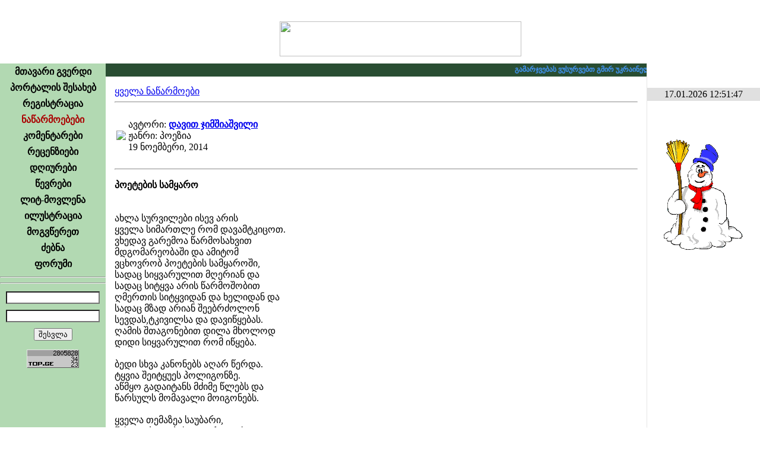

--- FILE ---
content_type: text/html; charset=UTF-8
request_url: http://urakparaki.com/?m=4&ID=82443
body_size: 10418
content:
<!-- Your IP Address 18.224.51.35 --><!DOCTYPE html PUBLIC "-//W3C//DTD XHTML 1.0 Transitional//EN" "http://www.w3.org/TR/xhtml1/DTD/xhtml1-transitional.dtd">
<html xmlns="http://www.w3.org/1999/xhtml" >
<head>
<script data-ad-client="ca-pub-8456504413064140" async src="https://pagead2.googlesyndication.com/pagead/js/adsbygoogle.js"></script>

<meta http-equiv="Content-Type" content="text/html; charset=utf-8" />
<meta name="keywords" content="ლიტერატურული პორტალი, თანამედროვე ლიტერატურა, ლიტერატურა, პოეზია, პროზა, იუმორისტული, დრამატურგია, კრიტიკა–პუბლიცისტიკა, თარგმანი, საბავშვო, ფორუმი, კომენტარი, რეცენზია, ლიტ–მოვლენა, ილუსტრაცია">
<meta name="description" content="ურაკპარაკი – ლიტერატურული პორტალი">
<meta name="robots" content="index, follow" />
<meta property="og:site_name" content="urakparaki.com"/>
<meta property="og:image" content="http://urakparaki.com/img/logo.png"/>
<link rel="image_src" type="image/png" href="http://urakparaki.com/img/logo.png" />
<meta property="og:title" content="პოეტების სამყარო"/><meta name="title" content="პოეტების სამყარო"/><link rel="shortcut icon" href="favicon.ico" />
<title>URAKPARAKI</title>
<link href="css/main.css" rel="stylesheet" type="text/css">
<link href="css/calendriza.css" rel="stylesheet" type="text/css">
<style type="text/css">
html, body{height:100%;}
body {	MARGIN: 0px; BACKGROUND-COLOR: #ffffff}
.hand {cursor:pointer}
.SelectedMenu{font-family:Sylfaen; font-size:16px; font-weight:bold; text-align:center; padding:4px 0px 4px 0px; text-decoration:none; color:#AA0000; cursor:default}
.DisabledMenu{font-family:Sylfaen; font-size:16px; font-weight:bold; text-align:center; padding:4px 0px 4px 0px; text-decoration:none; color:#999999; cursor:default}
.MenuItem{font-family:Sylfaen; font-size:16px; font-weight:bold; text-align:center; padding:4px 0px 4px 0px; text-decoration:none; }

.MenuItem:link{color:#000000}
.MenuItem:visited{color:#000000}
.MenuItem:active{color:#AA0000}
.MenuItem:hover{color:#008800}

.BDClass:link{color:#880000}
.BDClass:hover{color:#ff0000}
.BDClass:visited{color:#AA0000}
.BDClass:active{color:#ff6600}

#dyaryImage img {max-width:600px; width: expression(this.width > 600 ? 600: true);} 

.over5 {filter:alpha(opacity=30);  -moz-opacity:0.3;  opacity: 0.3; }
.over5:hover {filter:alpha(opacity=100);  -moz-opacity:1;  opacity:1; cursor:pointer }
@-webkit-keyframes blinkAnimation {    0%   { opacity:1}    50%  { opacity:0}    100% { opacity:1} }
@keyframes blinkAnimation {    0%   { opacity:1}    50%  { opacity:0}    100% { opacity:1} }
.blink{    -webkit-animation-name: blinkAnimation; /* Chrome, Safari, Opera */
    -webkit-animation-duration: 1s; /* Chrome, Safari, Opera */
    -webkit-animation-iteration-count: infinite; /* Chrome, Safari, Opera */
    animation-name: blinkAnimation;
    animation-duration: 1s;
    animation-iteration-count: infinite;
}
	audio {
		height: 16px;
		width: 500px;
		max-width: calc( 100% - 30px);
	}
</style>
<script type="text/javascript" src="js/jquery.min.js"></script>
<script language="javascript">AC_FL_RunContent = 0;</script>
<script type="text/javascript" language="javascript" src="js/rgbcolor.js"></script>
<script type="text/javascript" language="JavaScript" src="js/geo2uni.js"></script>
<script type="text/javascript" language="JavaScript" src="js/ad_eo_1.1.js"></script>
<script type="text/javascript" language="JavaScript" src="js/kernel.js"></script>
<script type="text/javascript" language="JavaScript" src="cal/funcalendar.js"></script>
<script type="text/javascript" src="cal/calendar.js"></script>
<script type="text/javascript" src="cal/lang/calendar-ge.js"></script>
<link rel="stylesheet" type="text/css" media="all" href="cal/calendar-mos.css" title="green" />
<script language="javascript">
var Levels=new Array("","ჩვეულებრივი წევრი" , "ლიტერატორი" ,"რჩეული ავტორი" , "რედაქტორი", "ადმინისტრატორი");
function divMouseMove(){
		}
</script>
<style>
.TopFixed {
	padding:0px;
	display:block;
	z-index:999;
	position: fixed !important;
	position:absolute;
	top:0;
	_top:expression(eval(document.compatMode && document.compatMode=='CSS1Compat')?document.documentElement.scrollTop+(document.documentElement.clientHeight-this.clientHeight)-1 :document.body.scrollTop+(document.body.clientHeight-this.clientHeight)-1);
	left:0;
	}
</style>

<body>




<table width="100%" height="100%" border="0" cellpadding="0" cellspacing="0"   style=" background:url(img/head_logo.png) top right no-repeat ">
  <tr>
    <td width="100%" height="107" align="center" valign="middle" style="background:url(img/head_left-1.png) left top no-repeat;"><img src="img/head_urak2.png" width="407" height="59" style="margin:24px 0px 0px 260px"><a name="#Head" id="#Head"></a></td>
    <td width="191" rowspan="1" valign="top"><img src="img/pixel.gif" width="191" height="1" /></td>
  </tr>
  <tr>
    <td rowspan="1" colspan="1" align="center" valign="top" class="Normal">    
    	<table width="100%" height="100%" border="0" cellpadding="0" cellspacing="0">
        <tr>
          <td width="178" height="100%" valign="top"  background="img/menu_bg.gif" bgcolor="#B2D9B2" style=" background-position:left top; background-repeat:repeat-x">
            <table width="178" border="0" cellspacing="0" cellpadding="0">

              <tr><td align="center"  class="MenuItem"><table border="0" cellpadding="0" cellspacing="0" align="center"><tr><td align="center"><a href="?m=0" class="MenuItem">მთავარი გვერდი</a></td><td></td></tr></table>
				</td></tr><tr><td align="center"  class="MenuItem"><table border="0" cellpadding="0" cellspacing="0" align="center"><tr><td align="center"><a href="?m=1" class="MenuItem">პორტალის შესახებ</a></td><td></td></tr></table>
				</td></tr><tr><td align="center"  class="MenuItem"><table border="0" cellpadding="0" cellspacing="0" align="center"><tr><td align="center"><a href="?m=2" class="MenuItem">რეგისტრაცია</a></td><td></td></tr></table>
				</td></tr><tr><td align="center"  class="SelectedMenu"><table border="0" cellpadding="0" cellspacing="0" align="center"><tr><td align="center"><a href="?m=4" class="SelectedMenu">ნაწარმოებები</a></td><td></td></tr></table>
				</td></tr><tr><td align="center"  class="MenuItem"><table border="0" cellpadding="0" cellspacing="0" align="center"><tr><td align="center"><a href="?m=5" class="MenuItem">კომენტარები</a></td><td></td></tr></table>
				</td></tr><tr><td align="center"  class="MenuItem"><table border="0" cellpadding="0" cellspacing="0" align="center"><tr><td align="center"><a href="?m=6" class="MenuItem">რეცენზიები</a></td><td></td></tr></table>
				</td></tr><tr><td align="center"  class="MenuItem"><table border="0" cellpadding="0" cellspacing="0" align="center"><tr><td align="center"><a href="?m=12" class="MenuItem">დღიურები</a></td><td></td></tr></table>
				</td></tr><tr><td align="center"  class="MenuItem"><table border="0" cellpadding="0" cellspacing="0" align="center"><tr><td align="center"><a href="?m=7" class="MenuItem">წევრები</a></td><td></td></tr></table>
				</td></tr><tr><td align="center"  class="MenuItem"><table border="0" cellpadding="0" cellspacing="0" align="center"><tr><td align="center"><a href="?m=8" class="MenuItem">ლიტ-მოვლენა</a></td><td></td></tr></table>
				</td></tr><tr><td align="center"  class="MenuItem"><table border="0" cellpadding="0" cellspacing="0" align="center"><tr><td align="center"><a href="?m=9" class="MenuItem">ილუსტრაცია</a></td><td></td></tr></table>
				</td></tr><tr><td align="center"  class="MenuItem"><table border="0" cellpadding="0" cellspacing="0" align="center"><tr><td align="center"><a href="?m=10" class="MenuItem">მოგვწერეთ</a></td><td></td></tr></table>
				</td></tr><tr><td align="center"  class="MenuItem"><table border="0" cellpadding="0" cellspacing="0" align="center"><tr><td align="center"><a href="?m=11" class="MenuItem">ძებნა</a></td><td></td></tr></table>
				</td></tr><tr><td align="center"  class="MenuItem"><table border="0" cellpadding="0" cellspacing="0" align="center"><tr><td align="center"><a href="?m=13&Forum=0" class="MenuItem">ფორუმი</a></td><td></td></tr></table>
				</td></tr>            </table> 
	  <hr>
            <div align="center" class="Normal">
              <script type="text/javascript">geokbd();</script>
            </div>
	  <hr/>
	  
	  
            <script language="javascript">
function focusBG(k,p){
	if (k==1)
		if (p==1) el('UName').style.backgroundImage='';
			else if (el('UName').value=='') el('UName').style.backgroundImage='url(img/BG_Name.gif)'; 
			
	if (k==2)
		if (p==1) el('UPass').style.backgroundImage='';
			else if (el('UPass').value=='') el('UPass').style.backgroundImage='url(img/BG_Pass.gif)'; 
	}
</script>
<form action="" method="post" name="form1" id="form1" style="margin:0px 0px 0px 0px; " enctype="multipart/form-data">
	<input type="hidden" name="MAC0" id="MAC0" value="">
  <table border="0" cellpadding="5" cellspacing="0" class="Normal" align="center">
    <tr>
      <td>	    
        <input onKeyPress="changeVal();" name="UName" id="UName" type="text" class="Normal" onChange="getCookieP()"   onFocus="focusBG(1,1)" onBlur="focusBG(1,2)"  
		style="width:150px; background:left no-repeat url(img/BG_Name.gif) #FFFFFF; " >	</td></tr>
    <tr><td>
      <input name="UPass" id="UPass" type="password" class="Normal" onFocus="focusBG(2,1);NoGeo=false" onBlur="focusBG(2,2);NoGeo=true"  
	  style="width:150px; background:left no-repeat url(img/BG_Pass.gif) #FFFFFF">
      </td></tr>
    <tr><td align="center">
      <input type="submit" class="Normal" value="შესვლა" >
      </td>
    </tr>
  </table>
   
  </form>
<script type="text/javascript">  
 MAC=readCookie('MAC0');
if (MAC!=null) 	el('MAC0').value=MAC;

</script>

   
  
<script type="text/javascript">
var confirmMsg  = 'Are you sure that you want to ';
function confirmMessage(confirmMsg0,Link)	{
    if (confirmMsg == '' || typeof(window.opera) != 'undefined') document.location=Link;
    var is_confirmed=confirm(confirmMsg + '\n' + confirmMsg0);    
	if (is_confirmed) document.location=Link;
	}
	
function fixActived(){ 	
	var d = new Date();
	ssrc= 'fixactived.php?'+d.getTime()
	xmlGet( ssrc, canEvent );	
	}
	
</script> 
  
  <!--div align="center" class="Normal"><img src="g_counter/index.php" ></div-->


<!-- TOP.GE COUNTER CODE -->
<div align="center" class="over50" style="margin-top:10px; " >
<script language="JavaScript" type="text/javascript" src="http://counter.top.ge/cgi-bin/cod?100+87457"></script>
<noscript>
<a target="_top" href="http://counter.top.ge/cgi-bin/showtop?87457">
<img src="http://counter.top.ge/cgi-bin/count?ID:87457+JS:false" border="0" alt="TOP.GE" /></a>
</noscript></div>
<!-- / END OF COUNTER CODE -->


  	    </td>
  
  
      <td width="100%" valign="top" background="img/BG_WorkAreaLeft.png" style="padding:0; margin:0; background-repeat:repeat-y; background-position:left"> 
	  
<script language="javascript">
userAgent=window.navigator.userAgent;
isOpera=(userAgent.indexOf("Opera")>=0)
isMozilla=(userAgent.indexOf("Mozilla")>=0)
</script>
<style>
span.anonsiClass a {color:#FFFFFF}
span.anonsiClass a:hover, span.anonsiClass a:visited, span.anonsiClass a:active {color:#E0FFE0}

</style>
<table width="100%" border="0" cellspacing="0" cellpadding="0" id="workspaceTab" >
	<tr>
	<script language="javascript"> if (isMozilla) el('workspaceTab').height='100%'; </script>
					<td height="22px" bgcolor="#294d32" valign="middle">
				<marquee truespeed scrollamount="1" scrolldelay="15" onMouseOver="this.stop()" onMouseOut="this.start()" 
					 style="font-family:Sylfaen; font-size:12px; color:#d3e7d8; cursor:default; font-weight:bold" ><span class="anonsiClass">
					<font color=4499FF>გამარჯვებას ვუსურვებთ გმირ უკრაინელ ხალხს რუს აგრესორზე.</font>  &nbsp; &nbsp; * * * &nbsp; &nbsp; 
<font color=FFFF00>დიდება უკრაინას !!! Сла́ва Украї́ні !!!</font></span>
					</marquee>
				 </td> 
				</tr>
	<tr>
		<td>
			<div id="workspace" class="upper" style="padding:15px; overflow:auto; margin:0px; height:100%" onMouseMove="divMouseMove();">
          <link href="css/main.css" rel="stylesheet" type="text/css"> 
<style>
.extLine0{background-color:#ebf4ed} 
.extLine1{background-color:#dce4de}
</style>
<script src="Scripts/AC_RunActiveContent.js" type="text/javascript"></script>
<table width="100%" border="0" cellpadding="0" cellspacing="0" class="Normal"> 
  <tr> 
    <td class="Normal"> 
<div><a href="?m=4">ყველა ნაწარმოები</a></div><hr><table><tr><td><a href="?m=7&WUID=4868"><img src="img/users/141685360580846s.jpg" border=0></a></td><td class="Normal"><p>ავტორი: <a href="?m=7&WUID=4868"><strong>დავით ჯიმშიაშვილი</strong></a><br />ჟანრი: პოეზია<br /><span class="workDate">19 ნოემბერი, 2014 </span></p></td></tr></table><hr><p class="workHeader"><strong>პოეტების სამყარო</strong> <iframe allowtransparency="true" frameborder="0" scrolling="no" 
			src="http://www.facebook.com/plugins/like.php?href=http%3A%2F%2Furakparaki.com%2F%3Fm%3D4%26ID%3D82443&send=true&layout=button_count&show_faces=false&width=200&action=like&font=arial&colorscheme=light&height=21" 
			style="margin-left:20px;vertical-align:middle; border: none; height: 21px; overflow: hidden; width: 160px;"></iframe></p><div class="workWork" id="WDIV" style="padding-bottom:10px;"><br />ახლა სურვილები ისევ არის<br />ყველა სიმართლე რომ დავამტკიცოთ.<br />ვხედავ გარემოა წარმოსახვით<br />მდგომარეობაში და ამიტომ<br />ვცხოვრობ პოეტების სამყაროში,<br />სადაც სიყვარულით მღერიან და<br />სადაც სიტყვა არის წარმოშობით <br />ღმერთის სიტყვიდან და ხელიდან და<br />სადაც მზად არიან შეებრძოლონ<br />სევდას,ტკივილსა და დავიწყებას.<br />ღამის შთაგონებით დილა მხოლოდ<br />დიდი სიყვარულით რომ იწყება.<br /><br />ბედი სხვა კანონებს აღარ წერდა.<br />ტყვია შეიტყუეს პოლიგონზე.<br />აწმყო გადაიტანს მძიმე წლებს და<br />წარსულს მომავალი მოიგონებს.<br /><br />ყველა თემაზეა საუბარი,<br />წესი დებულებას ვეღარ იცავს.<br />მთვარე მზესთანაა ნაჩხუბარი,<br />ვერ გაინაწილეს დედამიწა.<br /><br />დრო ახლა სხვა მხარეს მიტრიალდა.<br />სათქმელი კი თითქოს აღარ არის.<br />მაინც ყველაფერზე იტყვიან და<br />თუნდაც მოისმინოს -აღარავინ.<br />ასე ყველაფრით და უყველაფროდ,<br />*ქვეყანას ჩვენ მაინც მოვედებით*<br />ვმეგობრობ თქვენთან და მუზებთან რომ<br />ვცხოვრობ სამყაროში-პოეტების .<br />&nbsp; &nbsp; &nbsp; &nbsp; &nbsp; &nbsp; &nbsp; &nbsp; &nbsp; &nbsp; &nbsp; <br />&nbsp; &nbsp; &nbsp; &nbsp; &nbsp; &nbsp; &nbsp; &nbsp; &nbsp; &nbsp; &nbsp;  დ.ჯ&nbsp; &nbsp;  </div> 
        <div style="margin:10px"><a href="http://urakparaki.com/functions/tcpdf/examples/p.php?id=82443" target="_blank">გადმოწერეთ PDF ფორმატში</a></div>
	<hr> 
	<style type="text/css"> 
.Td1AddExp{ background-color:#f0ffbb; } 
.Add1_Content_Exp{ border:#f0ffbb solid ;} 
 
.Td2AddExp{ background-color:#ffebc9; } 
.Add2_Content_Exp{ border:#ffebc9 solid ;} 
 
.Td3AddExp{ background-color:#ffcbc9; } 
.Add3_Content_Exp{ border:#ffcbc9 solid ;} 
 
		</style> 
	<script language="javascript" type="text/javascript"> 
AddExpNum=0 
function AddMouseOver(Dest){ 
	num=Dest.id.substr(3,1) 
	Dest.className='Td'+num+'AddExp'; 
	Dest.style.cursor='pointer' 
	} 
function AddMouseOut(Dest){ 
	num=Dest.id.substr(3,1) 
	if (AddExpNum!=num) Dest.className='TdAdd'; 
	} 
function AddClick(Dest){ 
bordColors=Array('','#f0ffbb solid','#ffebc9 solid','#ffcbc9 solid')

	num=Dest.id.substr(3,1) 
	AddExpNum=num 
	el('Add1').className='TdAdd'; 
	el('Add2').className='TdAdd'; 
	el('Add3').className='TdAdd'; 
	Dest.className='Td'+num+'AddExp'; 
	el('Add1_Content').style.display='none'; 
	el('Add2_Content').style.display='none'; 
	el('Add3_Content').style.display='none'; 
	el('Add'+num+'_Content').style.display='block'; 
	el('HeadLine').style.border=bordColors[num];
	if(num==1) location='#comments';
	} 
function setAddCount(AddNum,AddCount){ 
	AddCaptions=Array('კომენტარები','ილუსტრაციები','რეცენზიები') 
	el('Add'+AddNum+'Cont').innerText=AddCaptions[AddNum-1]+' ('+AddCount+')'; 
	} 
function setAddContent(AddNum,AddContent){ 
	oHTML='<span id="Add'+AddNum+'_TdContent">'; 
	oHTML+=AddContent; 
	oHTML+='</span>'; 
	el('Add'+AddNum+'_TdContent').outerHTML=oHTML; 
	} 
		</script> 
	
	<table border="0" cellpadding="6" cellspacing="0" class="Normal" > 
	      <tr style="font-weight:bold;"> 
			  <td id="Add1" class="TdAdd" onmouseover="AddMouseOver(this)" onmouseout="AddMouseOut(this)" onclick="AddClick(this)"><nobr id="Add1Cont">კომენტარები</nobr></td> 
	    	  <td id="Add2" class="TdAdd" onmouseover="AddMouseOver(this)" onmouseout="AddMouseOut(this)" onclick="AddClick(this)"><nobr id="Add2Cont">ილუსტრაციები</nobr></td>	 
	    	  <td id="Add3" class="TdAdd" onmouseover="AddMouseOver(this)" onmouseout="AddMouseOut(this)" onclick="AddClick(this)"><nobr id="Add3Cont">რეცენზიები</nobr></td> 
    	    <td width="100%"></td></tr>
	<tr><td colspan="10"  style="padding:0" id="HeadLine">
	<script>setAddCount(1,13)</script><script>setAddCount(3,0)</script><table class="normal" width=100% cellpadding=0>
		  <tr id="Add1_Content" style="display:none"><td colspan="4" ><div><div><strong>13.</strong> <div id="DComContent1229016" style="display:none">მადლობთ, გმადლობთ</div><span id="ComContent1229016">მადლობთ, გმადლობთ</span></div><div align="right" style="font-style:italic"><a href="?m=7&WUID=4868"><strong>დავით ჯიმშიაშვილი.</strong></a> <span class="CommentDate">2014-11-21 14:01:37</span></div></div><hr><div><div><strong>12.</strong> <div id="DComContent1228983" style="display:none">სადაც მზად არიან შეებრძოლონ<br />სევდას, ტკივილსა და დავიწყებას.<br />ღამის შთაგონებით დილა მხოლოდ<br />დიდი სიყვარულით რომ იწყება....<br /><br />კარგია, დათო, წარმატებები!!!<br /><br /></div><span id="ComContent1228983">სადაც მზად არიან შეებრძოლონ<br />სევდას, ტკივილსა და დავიწყებას.<br />ღამის შთაგონებით დილა მხოლოდ<br />დიდი სიყვარულით რომ იწყება....<br /><br />კარგია, დათო, წარმატებები!!!<br /><br /></span></div><div align="right" style="font-style:italic"><a href="?m=7&WUID=11524"><strong>თოლიგე.</strong></a> <span class="CommentDate">2014-11-21 09:21:34</span></div></div><hr><div><div><strong>11.</strong> <div id="DComContent1228912" style="display:none">დრო ახლა სხვა მხარეს მიტრიალდა.<br />სათქმელი კი თითქოს აღარ არის.<br />მაინც ყველაფერზე იტყვიან და<br />თუნდაც მოისმინოს -აღარავინ.<br />ასე ყველაფრით და უყველაფროდ,<br />*ქვეყანას ჩვენ მაინც მოვედებით*<br />ვმეგობრობ თქვენთან და მუზებთან რომ<br />ვცხოვრობ სამყაროში-პოეტების .<br /><br />კარგია დავით წარმატებებიიი 5++</div><span id="ComContent1228912">დრო ახლა სხვა მხარეს მიტრიალდა.<br />სათქმელი კი თითქოს აღარ არის.<br />მაინც ყველაფერზე იტყვიან და<br />თუნდაც მოისმინოს -აღარავინ.<br />ასე ყველაფრით და უყველაფროდ,<br />*ქვეყანას ჩვენ მაინც მოვედებით*<br />ვმეგობრობ თქვენთან და მუზებთან რომ<br />ვცხოვრობ სამყაროში-პოეტების .<br /><br />კარგია დავით წარმატებებიიი 5++</span></div><div align="right" style="font-style:italic"><a href="?m=7&WUID=14095"><strong>ნათია ტოტოჩავა.</strong></a> <span class="CommentDate">2014-11-20 22:16:48</span></div></div><hr><div><div><strong>10.</strong> <div id="DComContent1228781" style="display:none">კარგია!!! +2</div><span id="ComContent1228781">კარგია!!! +2</span></div><div align="right" style="font-style:italic"><a href="?m=7&WUID=14333"><strong>ან....</strong></a> <span class="CommentDate">2014-11-20 09:23:56</span></div></div><hr><div><div><strong>9.</strong> <div id="DComContent1228779" style="display:none">მე მომწონს ++</div><span id="ComContent1228779">მე მომწონს ++</span></div><div align="right" style="font-style:italic"><a href="?m=7&WUID=14536"><strong>მელ.ზ.</strong></a> <span class="CommentDate">2014-11-20 04:23:39</span></div></div><hr><div><div><strong>8.</strong> <div id="DComContent1228764" style="display:none"> :) გამეცინა&nbsp;  ანანე&nbsp;  </div><span id="ComContent1228764"> :) გამეცინა&nbsp;  ანანე&nbsp;  </span></div><div align="right" style="font-style:italic"><a href="?m=7&WUID=4868"><strong>დავით ჯიმშიაშვილი.</strong></a> <span class="CommentDate">2014-11-20 00:20:34</span></div></div><hr><div><div><strong>7.</strong> <div id="DComContent1228760" style="display:none">არ ვიცი, თითოს რაღაც კარგი მომენტები არის, მაგრამ შინაარსია ცოტა ბანალური მგონია.</div><span id="ComContent1228760">არ ვიცი, თითოს რაღაც კარგი მომენტები არის, მაგრამ შინაარსია ცოტა ბანალური მგონია.</span></div><div align="right" style="font-style:italic"><a href="?m=7&WUID=4212"><strong>ანანე კიკნაძე.</strong></a> <span class="CommentDate">2014-11-20 00:04:18</span></div></div><hr><div><div><strong>6.</strong> <div id="DComContent1228748" style="display:none">შეცდომაა&nbsp; ორივეჯერ&nbsp;  მარიოამ&nbsp;  დაკოპირებულია ასე და&nbsp; შეცდომით&nbsp; და&nbsp; შემთხვევიტ არის დადებული მეორედ და&nbsp; ეს&nbsp; სიტყვა ხომ არ შეიძლებოდ ამარტო :) კი იცი&nbsp; რო კანონი&nbsp; უნდა იყოს&nbsp; მანდ ორივეგან&nbsp;  </div><span id="ComContent1228748">შეცდომაა&nbsp; ორივეჯერ&nbsp;  მარიოამ&nbsp;  დაკოპირებულია ასე და&nbsp; შეცდომით&nbsp; და&nbsp; შემთხვევიტ არის დადებული მეორედ და&nbsp; ეს&nbsp; სიტყვა ხომ არ შეიძლებოდ ამარტო :) კი იცი&nbsp; რო კანონი&nbsp; უნდა იყოს&nbsp; მანდ ორივეგან&nbsp;  </span></div><div align="right" style="font-style:italic"><a href="?m=7&WUID=4868"><strong>დავით ჯიმშიაშვილი.</strong></a> <span class="CommentDate">2014-11-19 23:23:33</span></div></div><hr><div><div><strong>5.</strong> <div id="DComContent1228725" style="display:none">მეგონა, რომ კანოინი შეცდომა იყო, მაგრამ მეორედაც რომ ვნახე, ეტყობა არ ვიცი ამ სიტყვის მნიშვნელობა.იმედია ამიხსნით <br />დავით მოგიკითხე </div><span id="ComContent1228725">მეგონა, რომ კანოინი შეცდომა იყო, მაგრამ მეორედაც რომ ვნახე, ეტყობა არ ვიცი ამ სიტყვის მნიშვნელობა.იმედია ამიხსნით <br />დავით მოგიკითხე </span></div><div align="right" style="font-style:italic"><a href="?m=7&WUID=11881"><strong>ბუდულა.</strong></a> <span class="CommentDate">2014-11-19 22:23:09</span></div></div><hr><div><div><strong>4.</strong> <div id="DComContent1228655" style="display:none">ვცხოვრობ პოეტების სამყაროში,<br />სადაც სიყვარულით მღერიან და<br />სადაც სიტყვა არის წარმოშობით <br />ღმერთის სიტყვიდან და ხელიდან და<br />სადაც მზად არიან შეებრძოლონ<br />სევდას,ტკივილსა და დავიწყებას.<br />ღამის შთაგონებით დილა მხოლოდ<br />დიდი სიყვარულით რომ იწყება. ++++<br /></div><span id="ComContent1228655">ვცხოვრობ პოეტების სამყაროში,<br />სადაც სიყვარულით მღერიან და<br />სადაც სიტყვა არის წარმოშობით <br />ღმერთის სიტყვიდან და ხელიდან და<br />სადაც მზად არიან შეებრძოლონ<br />სევდას,ტკივილსა და დავიწყებას.<br />ღამის შთაგონებით დილა მხოლოდ<br />დიდი სიყვარულით რომ იწყება. ++++<br /></span></div><div align="right" style="font-style:italic"><a href="?m=7&WUID=9889"><strong>არტემიდა.</strong></a> <span class="CommentDate">2014-11-19 17:20:57</span></div></div><hr><div><div><strong>3.</strong> <div id="DComContent1228653" style="display:none">ოი ორჯერ&nbsp;  ჩაწერილა&nbsp;  ლექსი&nbsp; მაპატიეთ</div><span id="ComContent1228653">ოი ორჯერ&nbsp;  ჩაწერილა&nbsp;  ლექსი&nbsp; მაპატიეთ</span></div><div align="right" style="font-style:italic"><a href="?m=7&WUID=4868"><strong>დავით ჯიმშიაშვილი.</strong></a> <span class="CommentDate">2014-11-19 17:14:09</span></div></div><hr><div><div><strong>2.</strong> <div id="DComContent1228647" style="display:none">magaria davit !</div><span id="ComContent1228647">magaria davit !</span></div><div align="right" style="font-style:italic"><a href="?m=7&WUID=13943"><strong>ჯანო შენგელია.</strong></a> <span class="CommentDate">2014-11-19 17:03:40</span></div></div><hr><div><div><strong>1.</strong> <div id="DComContent1228632" style="display:none">რა ძალიან მომწონს &lt;3</div><span id="ComContent1228632">რა ძალიან მომწონს &lt;3</span></div><div align="right" style="font-style:italic"><a href="?m=7&WUID=14680"><strong>მე-მარიამი.</strong></a> <span class="CommentDate">2014-11-19 16:11:13</span></div></div><hr></td></tr> 
		  <tr id="Add2_Content" style="display:none"><td colspan="4" ><div id="illustrations"><script>setAddCount(2,0)</script>მონაცემები არ არის<table height="120"  border="0" cellspacing="0" cellpadding="0">  <tr></tr></table></div></td></tr> 
		  <tr id="Add3_Content" style="display:none"><td colspan="4" >მონაცემები არ არის</td></tr>
		  </table></td></tr>
		</table>
	 
	</td> 
	</tr> 
</table>
</div>
		</td>
	</tr>
</table>


        	</td>
        </tr>
    </table></td>  
    <td valign="top" class="Normal"  style="border-left:1px #CCCCCC dotted" >
	<img src="img/pixel.gif" width="190px" height="1px"><br>
<!--  მარჯვენა სვეტი რაღაცებისთვის  -->

	<div class="day" id="navi_DateTime" align="center" style=" margin-top:40px; padding:2px 0; background-color:#E0E0E0">17.01.2026 12:51:47</div>
	<div style="height:5px"></div>

	<div class="Normal" id="TimeCompletted" align="center"></div>


	<div style="height:5px"></div>

 <br><br><div align="center"><img src="christmas128-.gif"></div> 
</td>
</tr>

</table>
<script type="text/javascript">
function BooksOpen(){
	newWindow = window.open("UBook.php","UBook","scrollbars,status,resizable,width=500"); // status,menubar,height=400,width=300
	newWindow.focus( );
	}

</script>

<script type="text/javascript">
	
TOID=setTimeout('fixActived()',20000);

function xmlGet(url, responseHandler){
    xmlOpen("GET", url, null, responseHandler);
	}

function xmlOpen(method, url, toSend, responseHandler){
    if (window.XMLHttpRequest)
        req = new XMLHttpRequest();
    else if (window.ActiveXObject)
        req = new ActiveXObject("Microsoft.XMLHTTP"); 

    if(req)    {
		req.onreadystatechange = responseHandler;
		req.open(method, url, true);
		req.setRequestHeader("content-type","application/x-www-form-urlencoded");
		req.send(toSend);
	    }
	    else
        status='Your browser does not seem to support XMLHttpRequest.';
}
//------------------------------------------------------------------------------------------


function parseGetVars(qString) {
	var pairs = qString.split(/\&/);
	for (var i in pairs)	{
		var nameVal = pairs[i].split(/\=/);
		window[nameVal[0]] = nameVal[1];
		} 
	}
function toAmp(ss){
	while(ss.indexOf('{26}')>-1) ss=ss.replace('{26}','&')
	while(ss.indexOf('{3D}')>-1) ss=ss.replace('{3D}','=');
	return ss;
	}
	
NewMail=0
NewPostID=0
function canEvent(){
	var strInnerHTML = "";
	// ensure that the request loaded
	if( req.readyState == 4 )	// we loaded the content
		if( req.status == 200 )		//HTTP ok
		{	
		RText=req.responseText
		parseGetVars(RText)
				if(NewMail==1) {
			el('NewMailIcon').style['display']='block';
			startHeaderBlink();
			}
					if(NewPostID>0){
			html='<table width="100%" border="0" cellpadding="0" cellspacing="0" class="Normal"><tr class="ForumTR'+TRClass+'" style="padding:5px">  <td class="FLineD" valign=top width="1%"><a href="?m=7&WUID='+NewPostUID+'">'+((NewPostUPhoto!='s.jpg')?'<img src="'+NewPostUPhoto+'" border=0><br />':'')+NewPostUNName+'<br /></a><span style="font-size:10; color:#999999">'+Levels[NewPostULevel]+'</span></td><td width="99%" class="FLineDL" valign=top> <table border="0" cellspacing="0" cellpadding="0" width=100%> <tr> <td style="padding-bottom:3px; border-bottom:1 solid #CCCCCC; font-size:12px; color:#999999"> <a style="cursor:pointer" onclick="doFormat(\'Bold2\',\''+NewPostUNName+'\')"><img  src="../img/nick.gif" border=0 alt="ნიკი"/></a>&nbsp;<a style="cursor:pointer" onclick="doFormat(\'quote\',\''+NewPostUNName+'\',571)"><img  src="../img/forum/icon_quote.gif" border=0 alt="ციტირება"/></a> გამოქვეყნებულია: '+NewPostDate+' </td> <td align="right" style="padding-bottom:3px; border-bottom:1 solid #CCCCCC; font-size:12px; ">'+((isUser)?'<a href="?m=13&Theme=&st=0&WarningPostID='+NewPostID+'"><img src="../img/forum/shield_0.gif" border=0 alt="შეტყობინება უცენზურო პოსტის შესახებ"/></a>':'')+'</td> </tr> </table><span id="post'+NewPostID+'">'+toAmp(NewPost)+'</span>  </td></tr><tr class="ForumTR"><td class="FLineD" colspan=2><td></tr></table> <span id="forNewPosts" style="display:none" ></span>';
			if(true)
				el('forNewPosts').outerHTML=html
			NewPostID=0;
			TRClass=1-TRClass
			}
		}
	clearTimeout(TOID);
	TOID=setTimeout('fixActived()',20000);
	}
HBPhase=0;
HBOldTitle=document.title;
function HeaderBlink(){
	HBPhase=1-HBPhase;
	if(HBPhase==0) document.title='*** NEW MAIL ***';
			else document.title=HBOldTitle;
	}
HBID=0	
function startHeaderBlink(){
	if(HBID==0)
		HBID=setInterval('HeaderBlink()',300);
	}
//------------------------------------------------------------------------------------------


</script>


<style>
.SelectedSmile{ background:url(img/Smileys/sm_bg.gif) repeat-x; cursor:pointer}
.UnSelectedSmile{ background-color:#eff0e6; }
</style>
 <div id="Smileys" style="position:absolute; left:0; top:0; display:none">
 <table border="0" cellpadding="2" cellspacing="0" bgcolor="#eff0e6" style="border:1px #999999 solid; ">

 </table>
 </div>
<script type="text/javascript">
function storeCaret(ftext) 	{
	if (ftext.createTextRange) 	{
		ftext.caretPos = document.selection.createRange().duplicate();
		}
	}

function insertsmilie(myTextArea,smilieface) 	{
	var t = myTextArea;
	if (t.createTextRange && t.caretPos) {
		var caretPos = t.caretPos;
		caretPos.text = smilieface;
		t.focus();
		}
		else 
		{
		t.value+=smilieface;
		t.focus();
		}
	}
</script>

<script type="text/javascript">
var gaJsHost = (("https:" == document.location.protocol) ? "https://ssl." : "http://www.");
document.write(unescape("%3Cscript src='" + gaJsHost + "google-analytics.com/ga.js' type='text/javascript'%3E%3C/script%3E"));
</script>
<script type="text/javascript">
try {
var pageTracker = _gat._getTracker("UA-10853980-1");
pageTracker._trackPageview();
} catch(err) {}</script>

<script type="text/javascript" src="js/snow.js?v=0.2"></script>  

</body>
</html>

--- FILE ---
content_type: text/html; charset=utf-8
request_url: https://www.google.com/recaptcha/api2/aframe
body_size: 267
content:
<!DOCTYPE HTML><html><head><meta http-equiv="content-type" content="text/html; charset=UTF-8"></head><body><script nonce="qEjCJ-m0aGIE5ObUgFuEYg">/** Anti-fraud and anti-abuse applications only. See google.com/recaptcha */ try{var clients={'sodar':'https://pagead2.googlesyndication.com/pagead/sodar?'};window.addEventListener("message",function(a){try{if(a.source===window.parent){var b=JSON.parse(a.data);var c=clients[b['id']];if(c){var d=document.createElement('img');d.src=c+b['params']+'&rc='+(localStorage.getItem("rc::a")?sessionStorage.getItem("rc::b"):"");window.document.body.appendChild(d);sessionStorage.setItem("rc::e",parseInt(sessionStorage.getItem("rc::e")||0)+1);localStorage.setItem("rc::h",'1768639910096');}}}catch(b){}});window.parent.postMessage("_grecaptcha_ready", "*");}catch(b){}</script></body></html>